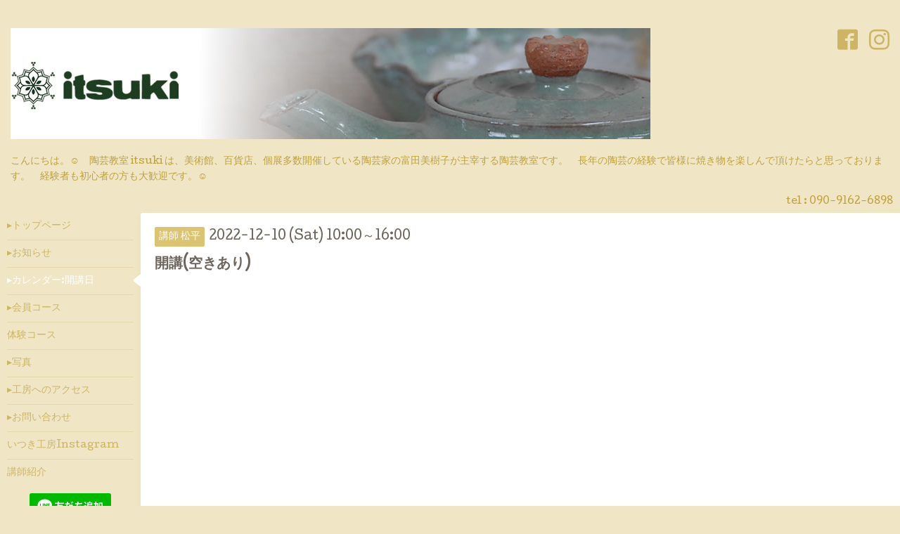

--- FILE ---
content_type: text/html; charset=utf-8
request_url: https://itsuki-kobo.jp/calendar/4849395
body_size: 3163
content:
<!DOCTYPE html>
<html xmlns="http://www.w3.org/1999/xhtml" xml:lang="ja" lang="ja">
<head>
  <!-- Hello: ver.202009170000 -->
  <meta charset="utf-8">
  <title>開講(空きあり) - 陶芸教室　itsuki</title>
  <meta name="viewport" content="width=device-width, initial-scale=1, maximum-scale=1, user-scalable=yes">

  <meta name="description" content="">
  <meta name="keywords" content="いつき工房  、富田美樹子、MIKIKO TOMITA  、陶芸、">

  <meta property="og:title" content="陶芸教室　itsuki">
  <meta property="og:image" content="https://cdn.goope.jp/20562/140427070710rxu5.jpg">
  <meta property="og:site_name" content="陶芸教室　itsuki">
  
  <link rel="alternate" type="application/rss+xml" title="陶芸教室　itsuki / RSS" href="/feed.rss">
  <link rel="stylesheet" href="/style.css?765513-1639172138">
  <link rel="stylesheet" href="//fonts.googleapis.com/css?family=Cutive">
  <link rel="stylesheet" href="/css/font-awesome/css/font-awesome.min.css">

  <script src="/assets/jquery/jquery-3.5.1.min.js"></script>
  <script src="/assets/clipsquareimage/jquery.clipsquareimage.js"></script>
</head>
<body id="calendar">

  <div class="sm_totop mm-fixed-bottom">
    <i class="sm_totop_button fa fa-chevron-up"></i>
  </div>

  <div id="container">

    <div class="sm_header"></div>

    <!-- #header -->
    <div id="header">
      <div class="inner clearfix">

        <h1>
          <a class="shop_sitename" href="https://itsuki-kobo.jp"><img src='//cdn.goope.jp/20562/140427070710rxu5.jpg' alt='陶芸教室　itsuki' /></a>
        </h1>
        <div class="site_description">こんにちは。☺️　陶芸教室  itsuki  は、美術館、百貨店、個展多数開催している陶芸家の富田美樹子が主宰する陶芸教室です。　長年の陶芸の経験で皆様に焼き物を楽しんで頂けたらと思っております。　経験者も初心者の方も大歓迎です。☺️　</div>

        <div id="shop_info">
          <div class="shop_name">
            枚方　陶芸教室　いつき工房
          </div>

          <div class="shop_tel">
            tel : <a class="js-shop_tel" href="tel:090-9162-6898">090-9162-6898</a>
          </div>

          <div class="shop_rss">
            <a href="/feed.rss"><img src="/img/icon/rss.png" /></a>
          </div>
        </div>
        <!-- /#shop_info -->

        <div class="social_area">
          

          
          <a href="https://www.facebook.com/563412557015314" target="_blank">
            <span class="icon-facebook"></span>
          </a>
          

          
          <a href="https://www.instagram.com/itsukikobo/" target="_blank">
            <span class="icon-instagram"></span>
          </a>
          
        </div>

      </div>
    </div>
    <!-- /#header -->


    <!-- #contents -->
    <div id="contents" class="clearfix tile">


      <!-- #main_column -->
      <div id="main_column" class="clearfix tile">
        <div class="inner clearfix tile">


<!-- CONTENT ----------------------------------------------------------------------- -->















<!----------------------------------------------
ページ：カレンダー
---------------------------------------------->
<h2>▸カレンダー:開講日</h2>




<div class="details">
  <div class=" clearfix">
    <span class="category">講師 松平</span>&nbsp; <span class="date">2022-12-10 (Sat) 10:00～16:00</span>
  </div>

  <h3>開講(空きあり)</h3>

  <div class="body textfield">
    
    
  </div>
</div>



















<!-- CONTENT ----------------------------------------------------------------------- -->

          

        </div>
        <!-- /.inner -->

      </div>
      <!-- /#main_column -->


      <!-- #sub_column -->
      <div id="sub_column" class="clearfix tile">
        <div class="inner clearfix">

          <div id="navi" class="section clearfix">
            <div class="inner clearfix">
              <ul class="clearfix">
                
                <li class="navi_top">
                  <a href="/"  class="navi_top">▸トップページ</a>
                </li>
                
                <li class="navi_info">
                  <a href="/info"  class="navi_info">▸お知らせ</a>
                </li>
                
                <li class="navi_calendar active">
                  <a href="/calendar"  class="navi_calendar active">▸カレンダー:開講日</a>
                </li>
                
                <li class="navi_menu">
                  <a href="/menu"  class="navi_menu">▸会員コース</a>
                </li>
                
                <li class="navi_free free_213185">
                  <a href="/free/mikikotomita"  class="navi_free free_213185">体験コース</a>
                </li>
                
                <li class="navi_photo">
                  <a href="/photo"  class="navi_photo">▸写真</a>
                </li>
                
                <li class="navi_about">
                  <a href="/about"  class="navi_about">▸工房へのアクセス</a>
                </li>
                
                <li class="navi_contact">
                  <a href="/contact"  class="navi_contact">▸お問い合わせ</a>
                </li>
                
                <li class="navi_links links_14176">
                  <a href="https://www.instagram.com/itsukikobo "  class="navi_links links_14176">いつき工房Instagram</a>
                </li>
                
                <li class="navi_staff">
                  <a href="/staff"  class="navi_staff">講師紹介</a>
                </li>
                
                </ul>
            </div>
          </div>
          <!-- /#navi -->

          <!-- #schedule -->
          <dl id="schedule" class="section today_area">
            <dt class="today_title">
              Today&apos;s Schedule<br>
              <span>2025.12.07 Sunday</span>
            </dt>
            
          </dl>
          <!-- /#schedule -->

          <div class="qr_area section">
            <img src="//r.goope.jp/qr/itsuki"width="100" height="100" />
          </div>

          <div class="gadgets"></div>

        </div>
        <!-- /.inner -->
      </div>
      <!-- /#sub_column -->

    </div>
    <!-- /#contents -->

    <!-- #footer -->
    <div id="footer" class="clearfix">
      <div class="inner clearfix">

        <!-- /.social -->
        <div class="social">
          <div id="navi_parts">
<div class="navi_parts_detail">
<div id="google_translate_element"></div><script type="text/javascript">function googleTranslateElementInit() {new google.translate.TranslateElement({pageLanguage: 'ja', includedLanguages: 'en,es,fr,it,ja,ko,zh-CN,zh-TW', layout: google.translate.TranslateElement.InlineLayout.SIMPLE}, 'google_translate_element');}</script><script type="text/javascript" src="//translate.google.com/translate_a/element.js?cb=googleTranslateElementInit"></script>
</div>
<div class="navi_parts_detail">
<a href="https://lin.ee/hSvHZ5S"><img src="https://scdn.line-apps.com/n/line_add_friends/btn/ja.png" alt="友だち追加" height="36" border="0"></a>
</div>
</div>
<div id="social_widgets">
<div  id="widget_facebook_like" class="social_widget">
<div style="text-align:left;padding-bottom:10px;">
<iframe src="//www.facebook.com/plugins/like.php?href=https%3A%2F%2Fitsuki-kobo.jp&amp;width&amp;layout=button_count&amp;action=like&amp;show_faces=false&amp;share=true&amp;height=21&amp;appId=837439917751931" scrolling="no" frameborder="0" style="border:none; overflow:hidden; height:21px;" allowTransparency="true"></iframe>
</div>
</div>
<div id="widget_line_share" class="social_widget">
<div class="line-it-button" data-lang="ja" data-type="share-a" data-ver="3" data-url="https://itsuki-kobo.jp" data-color="default" data-size="small" style="display: none;"></div>
<script src="https://www.line-website.com/social-plugins/js/thirdparty/loader.min.js" async="async" defer="defer"></script>
</div>
<div id="widget_facebook_follow" class="social_widget social_widget_facebook_likebox">
<div style="text-align:left;padding-bottom:10px;">
  <iframe src="https://www.facebook.com/plugins/page.php?href=https%3A%2F%2Fwww.facebook.com%2F563412557015314&tabs&width=340&height=70&small_header=true&adapt_container_width=true&hide_cover=true&show_facepile=false&appId" width="340" height="70" style="border:none;overflow:hidden;width:100%;" scrolling="no" frameborder="0" allowTransparency="true"></iframe>
</div>
</div>

</div>

        </div>
        <!-- /.social -->

        <div class="footer_info section right">
          

          <div class="copyright">
            &copy;2025 <a href="https://itsuki-kobo.jp">枚方　陶芸教室　いつき工房</a>. All Rights Reserved.
          </div>

          <div class="counter_area access_counter">
            Today: <span class="num">3</span> /
            Yesterday: <span class="num">406</span> /
            Total: <span class="num">612162</span>
          </div>

          <div class="powered">
            Powered by <a href="https://goope.jp/">グーペ</a> / <a href="https://admin.goope.jp/">Admin</a>
          </div>
        </div>

      </div>
    </div>
    <!-- /#footer -->

  </div>
  <!-- /#container -->

  <div id="sm_navi">
    <ul>
      
      <li class="footer_navi_top">
        <a href="/"  class="footer_navi_top">▸トップページ</a>
      </li>
      
      <li class="footer_navi_info">
        <a href="/info"  class="footer_navi_info">▸お知らせ</a>
      </li>
      
      <li class="footer_navi_calendar active">
        <a href="/calendar"  class="footer_navi_calendar active">▸カレンダー:開講日</a>
      </li>
      
      <li class="footer_navi_menu">
        <a href="/menu"  class="footer_navi_menu">▸会員コース</a>
      </li>
      
      <li class="footer_navi_free free_213185">
        <a href="/free/mikikotomita"  class="footer_navi_free free_213185">体験コース</a>
      </li>
      
      <li class="footer_navi_photo">
        <a href="/photo"  class="footer_navi_photo">▸写真</a>
      </li>
      
      <li class="footer_navi_about">
        <a href="/about"  class="footer_navi_about">▸工房へのアクセス</a>
      </li>
      
      <li class="footer_navi_contact">
        <a href="/contact"  class="footer_navi_contact">▸お問い合わせ</a>
      </li>
      
      <li class="footer_navi_links links_14176">
        <a href="https://www.instagram.com/itsukikobo "  class="footer_navi_links links_14176">いつき工房Instagram</a>
      </li>
      
      <li class="footer_navi_staff">
        <a href="/staff"  class="footer_navi_staff">講師紹介</a>
      </li>
      
    </ul>
  </div>

  <script src="/js/tooltip.js"></script>
  <script src="/assets/colorbox/jquery.colorbox-1.6.4.min.js"></script>
  <script src="/assets/responsiveslides/responsiveslides-1.55.min.js"></script>
  <script src="/assets/mobilemenu/mobilemenu.js"></script>
  <script src="/js/theme_hello/init.js?20200824"></script>
</body>
</html>
